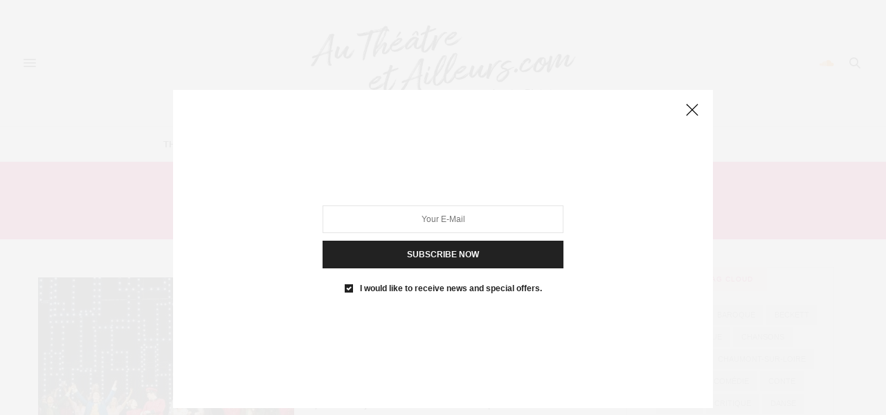

--- FILE ---
content_type: text/html; charset=UTF-8
request_url: https://autheatreetailleurs.com/tag/broadway/
body_size: 13958
content:
<!doctype html>
<html lang="fr-FR">
<head>
	<meta charset="UTF-8">
	<meta name="viewport" content="width=device-width, initial-scale=1, maximum-scale=1, viewport-fit=cover">
	<link rel="profile" href="http://gmpg.org/xfn/11">
	<meta http-equiv="x-dns-prefetch-control" content="on">
	<link rel="dns-prefetch" href="//fonts.googleapis.com" />
	<link rel="dns-prefetch" href="//fonts.gstatic.com" />
	<link rel="dns-prefetch" href="//0.gravatar.com/" />
	<link rel="dns-prefetch" href="//2.gravatar.com/" />
	<link rel="dns-prefetch" href="//1.gravatar.com/" /><meta name='robots' content='index, follow, max-image-preview:large, max-snippet:-1, max-video-preview:-1' />

	<!-- This site is optimized with the Yoast SEO plugin v26.8 - https://yoast.com/product/yoast-seo-wordpress/ -->
	<title>Broadway Archives - Au Théâtre et Ailleurs</title>
	<link rel="canonical" href="https://autheatreetailleurs.com/tag/broadway/" />
	<meta property="og:locale" content="fr_FR" />
	<meta property="og:type" content="article" />
	<meta property="og:title" content="Broadway Archives - Au Théâtre et Ailleurs" />
	<meta property="og:url" content="https://autheatreetailleurs.com/tag/broadway/" />
	<meta property="og:site_name" content="Au Théâtre et Ailleurs" />
	<meta name="twitter:card" content="summary_large_image" />
	<script type="application/ld+json" class="yoast-schema-graph">{"@context":"https://schema.org","@graph":[{"@type":"CollectionPage","@id":"https://autheatreetailleurs.com/tag/broadway/","url":"https://autheatreetailleurs.com/tag/broadway/","name":"Broadway Archives - Au Théâtre et Ailleurs","isPartOf":{"@id":"https://autheatreetailleurs.com/#website"},"primaryImageOfPage":{"@id":"https://autheatreetailleurs.com/tag/broadway/#primaryimage"},"image":{"@id":"https://autheatreetailleurs.com/tag/broadway/#primaryimage"},"thumbnailUrl":"https://autheatreetailleurs.com/wp-content/uploads/2019/03/QFSfNzYw-guys-.jpeg","breadcrumb":{"@id":"https://autheatreetailleurs.com/tag/broadway/#breadcrumb"},"inLanguage":"fr-FR"},{"@type":"ImageObject","inLanguage":"fr-FR","@id":"https://autheatreetailleurs.com/tag/broadway/#primaryimage","url":"https://autheatreetailleurs.com/wp-content/uploads/2019/03/QFSfNzYw-guys-.jpeg","contentUrl":"https://autheatreetailleurs.com/wp-content/uploads/2019/03/QFSfNzYw-guys-.jpeg","width":4073,"height":2723},{"@type":"BreadcrumbList","@id":"https://autheatreetailleurs.com/tag/broadway/#breadcrumb","itemListElement":[{"@type":"ListItem","position":1,"name":"Accueil","item":"https://autheatreetailleurs.com/"},{"@type":"ListItem","position":2,"name":"Broadway"}]},{"@type":"WebSite","@id":"https://autheatreetailleurs.com/#website","url":"https://autheatreetailleurs.com/","name":"Au Théâtre et Ailleurs","description":"Toutes l&#039;actualité sur le Théâtre et autres diverstissement","potentialAction":[{"@type":"SearchAction","target":{"@type":"EntryPoint","urlTemplate":"https://autheatreetailleurs.com/?s={search_term_string}"},"query-input":{"@type":"PropertyValueSpecification","valueRequired":true,"valueName":"search_term_string"}}],"inLanguage":"fr-FR"}]}</script>
	<!-- / Yoast SEO plugin. -->


<link rel='dns-prefetch' href='//cdn.plyr.io' />
<link rel='dns-prefetch' href='//fonts.googleapis.com' />
<link rel="alternate" type="application/rss+xml" title="Au Théâtre et Ailleurs &raquo; Flux" href="https://autheatreetailleurs.com/feed/" />
<link rel="alternate" type="application/rss+xml" title="Au Théâtre et Ailleurs &raquo; Flux des commentaires" href="https://autheatreetailleurs.com/comments/feed/" />
<link rel="preconnect" href="//fonts.gstatic.com/" crossorigin><link rel="alternate" type="application/rss+xml" title="Au Théâtre et Ailleurs &raquo; Flux de l’étiquette Broadway" href="https://autheatreetailleurs.com/tag/broadway/feed/" />
<style id='wp-img-auto-sizes-contain-inline-css' type='text/css'>
img:is([sizes=auto i],[sizes^="auto," i]){contain-intrinsic-size:3000px 1500px}
/*# sourceURL=wp-img-auto-sizes-contain-inline-css */
</style>
<style id='wp-emoji-styles-inline-css' type='text/css'>

	img.wp-smiley, img.emoji {
		display: inline !important;
		border: none !important;
		box-shadow: none !important;
		height: 1em !important;
		width: 1em !important;
		margin: 0 0.07em !important;
		vertical-align: -0.1em !important;
		background: none !important;
		padding: 0 !important;
	}
/*# sourceURL=wp-emoji-styles-inline-css */
</style>
<style id='wp-block-library-inline-css' type='text/css'>
:root{--wp-block-synced-color:#7a00df;--wp-block-synced-color--rgb:122,0,223;--wp-bound-block-color:var(--wp-block-synced-color);--wp-editor-canvas-background:#ddd;--wp-admin-theme-color:#007cba;--wp-admin-theme-color--rgb:0,124,186;--wp-admin-theme-color-darker-10:#006ba1;--wp-admin-theme-color-darker-10--rgb:0,107,160.5;--wp-admin-theme-color-darker-20:#005a87;--wp-admin-theme-color-darker-20--rgb:0,90,135;--wp-admin-border-width-focus:2px}@media (min-resolution:192dpi){:root{--wp-admin-border-width-focus:1.5px}}.wp-element-button{cursor:pointer}:root .has-very-light-gray-background-color{background-color:#eee}:root .has-very-dark-gray-background-color{background-color:#313131}:root .has-very-light-gray-color{color:#eee}:root .has-very-dark-gray-color{color:#313131}:root .has-vivid-green-cyan-to-vivid-cyan-blue-gradient-background{background:linear-gradient(135deg,#00d084,#0693e3)}:root .has-purple-crush-gradient-background{background:linear-gradient(135deg,#34e2e4,#4721fb 50%,#ab1dfe)}:root .has-hazy-dawn-gradient-background{background:linear-gradient(135deg,#faaca8,#dad0ec)}:root .has-subdued-olive-gradient-background{background:linear-gradient(135deg,#fafae1,#67a671)}:root .has-atomic-cream-gradient-background{background:linear-gradient(135deg,#fdd79a,#004a59)}:root .has-nightshade-gradient-background{background:linear-gradient(135deg,#330968,#31cdcf)}:root .has-midnight-gradient-background{background:linear-gradient(135deg,#020381,#2874fc)}:root{--wp--preset--font-size--normal:16px;--wp--preset--font-size--huge:42px}.has-regular-font-size{font-size:1em}.has-larger-font-size{font-size:2.625em}.has-normal-font-size{font-size:var(--wp--preset--font-size--normal)}.has-huge-font-size{font-size:var(--wp--preset--font-size--huge)}.has-text-align-center{text-align:center}.has-text-align-left{text-align:left}.has-text-align-right{text-align:right}.has-fit-text{white-space:nowrap!important}#end-resizable-editor-section{display:none}.aligncenter{clear:both}.items-justified-left{justify-content:flex-start}.items-justified-center{justify-content:center}.items-justified-right{justify-content:flex-end}.items-justified-space-between{justify-content:space-between}.screen-reader-text{border:0;clip-path:inset(50%);height:1px;margin:-1px;overflow:hidden;padding:0;position:absolute;width:1px;word-wrap:normal!important}.screen-reader-text:focus{background-color:#ddd;clip-path:none;color:#444;display:block;font-size:1em;height:auto;left:5px;line-height:normal;padding:15px 23px 14px;text-decoration:none;top:5px;width:auto;z-index:100000}html :where(.has-border-color){border-style:solid}html :where([style*=border-top-color]){border-top-style:solid}html :where([style*=border-right-color]){border-right-style:solid}html :where([style*=border-bottom-color]){border-bottom-style:solid}html :where([style*=border-left-color]){border-left-style:solid}html :where([style*=border-width]){border-style:solid}html :where([style*=border-top-width]){border-top-style:solid}html :where([style*=border-right-width]){border-right-style:solid}html :where([style*=border-bottom-width]){border-bottom-style:solid}html :where([style*=border-left-width]){border-left-style:solid}html :where(img[class*=wp-image-]){height:auto;max-width:100%}:where(figure){margin:0 0 1em}html :where(.is-position-sticky){--wp-admin--admin-bar--position-offset:var(--wp-admin--admin-bar--height,0px)}@media screen and (max-width:600px){html :where(.is-position-sticky){--wp-admin--admin-bar--position-offset:0px}}

/*# sourceURL=wp-block-library-inline-css */
</style><style id='global-styles-inline-css' type='text/css'>
:root{--wp--preset--aspect-ratio--square: 1;--wp--preset--aspect-ratio--4-3: 4/3;--wp--preset--aspect-ratio--3-4: 3/4;--wp--preset--aspect-ratio--3-2: 3/2;--wp--preset--aspect-ratio--2-3: 2/3;--wp--preset--aspect-ratio--16-9: 16/9;--wp--preset--aspect-ratio--9-16: 9/16;--wp--preset--color--black: #000000;--wp--preset--color--cyan-bluish-gray: #abb8c3;--wp--preset--color--white: #ffffff;--wp--preset--color--pale-pink: #f78da7;--wp--preset--color--vivid-red: #cf2e2e;--wp--preset--color--luminous-vivid-orange: #ff6900;--wp--preset--color--luminous-vivid-amber: #fcb900;--wp--preset--color--light-green-cyan: #7bdcb5;--wp--preset--color--vivid-green-cyan: #00d084;--wp--preset--color--pale-cyan-blue: #8ed1fc;--wp--preset--color--vivid-cyan-blue: #0693e3;--wp--preset--color--vivid-purple: #9b51e0;--wp--preset--color--thb-accent: #ec1166;--wp--preset--gradient--vivid-cyan-blue-to-vivid-purple: linear-gradient(135deg,rgb(6,147,227) 0%,rgb(155,81,224) 100%);--wp--preset--gradient--light-green-cyan-to-vivid-green-cyan: linear-gradient(135deg,rgb(122,220,180) 0%,rgb(0,208,130) 100%);--wp--preset--gradient--luminous-vivid-amber-to-luminous-vivid-orange: linear-gradient(135deg,rgb(252,185,0) 0%,rgb(255,105,0) 100%);--wp--preset--gradient--luminous-vivid-orange-to-vivid-red: linear-gradient(135deg,rgb(255,105,0) 0%,rgb(207,46,46) 100%);--wp--preset--gradient--very-light-gray-to-cyan-bluish-gray: linear-gradient(135deg,rgb(238,238,238) 0%,rgb(169,184,195) 100%);--wp--preset--gradient--cool-to-warm-spectrum: linear-gradient(135deg,rgb(74,234,220) 0%,rgb(151,120,209) 20%,rgb(207,42,186) 40%,rgb(238,44,130) 60%,rgb(251,105,98) 80%,rgb(254,248,76) 100%);--wp--preset--gradient--blush-light-purple: linear-gradient(135deg,rgb(255,206,236) 0%,rgb(152,150,240) 100%);--wp--preset--gradient--blush-bordeaux: linear-gradient(135deg,rgb(254,205,165) 0%,rgb(254,45,45) 50%,rgb(107,0,62) 100%);--wp--preset--gradient--luminous-dusk: linear-gradient(135deg,rgb(255,203,112) 0%,rgb(199,81,192) 50%,rgb(65,88,208) 100%);--wp--preset--gradient--pale-ocean: linear-gradient(135deg,rgb(255,245,203) 0%,rgb(182,227,212) 50%,rgb(51,167,181) 100%);--wp--preset--gradient--electric-grass: linear-gradient(135deg,rgb(202,248,128) 0%,rgb(113,206,126) 100%);--wp--preset--gradient--midnight: linear-gradient(135deg,rgb(2,3,129) 0%,rgb(40,116,252) 100%);--wp--preset--font-size--small: 13px;--wp--preset--font-size--medium: 20px;--wp--preset--font-size--large: 36px;--wp--preset--font-size--x-large: 42px;--wp--preset--spacing--20: 0.44rem;--wp--preset--spacing--30: 0.67rem;--wp--preset--spacing--40: 1rem;--wp--preset--spacing--50: 1.5rem;--wp--preset--spacing--60: 2.25rem;--wp--preset--spacing--70: 3.38rem;--wp--preset--spacing--80: 5.06rem;--wp--preset--shadow--natural: 6px 6px 9px rgba(0, 0, 0, 0.2);--wp--preset--shadow--deep: 12px 12px 50px rgba(0, 0, 0, 0.4);--wp--preset--shadow--sharp: 6px 6px 0px rgba(0, 0, 0, 0.2);--wp--preset--shadow--outlined: 6px 6px 0px -3px rgb(255, 255, 255), 6px 6px rgb(0, 0, 0);--wp--preset--shadow--crisp: 6px 6px 0px rgb(0, 0, 0);}:where(.is-layout-flex){gap: 0.5em;}:where(.is-layout-grid){gap: 0.5em;}body .is-layout-flex{display: flex;}.is-layout-flex{flex-wrap: wrap;align-items: center;}.is-layout-flex > :is(*, div){margin: 0;}body .is-layout-grid{display: grid;}.is-layout-grid > :is(*, div){margin: 0;}:where(.wp-block-columns.is-layout-flex){gap: 2em;}:where(.wp-block-columns.is-layout-grid){gap: 2em;}:where(.wp-block-post-template.is-layout-flex){gap: 1.25em;}:where(.wp-block-post-template.is-layout-grid){gap: 1.25em;}.has-black-color{color: var(--wp--preset--color--black) !important;}.has-cyan-bluish-gray-color{color: var(--wp--preset--color--cyan-bluish-gray) !important;}.has-white-color{color: var(--wp--preset--color--white) !important;}.has-pale-pink-color{color: var(--wp--preset--color--pale-pink) !important;}.has-vivid-red-color{color: var(--wp--preset--color--vivid-red) !important;}.has-luminous-vivid-orange-color{color: var(--wp--preset--color--luminous-vivid-orange) !important;}.has-luminous-vivid-amber-color{color: var(--wp--preset--color--luminous-vivid-amber) !important;}.has-light-green-cyan-color{color: var(--wp--preset--color--light-green-cyan) !important;}.has-vivid-green-cyan-color{color: var(--wp--preset--color--vivid-green-cyan) !important;}.has-pale-cyan-blue-color{color: var(--wp--preset--color--pale-cyan-blue) !important;}.has-vivid-cyan-blue-color{color: var(--wp--preset--color--vivid-cyan-blue) !important;}.has-vivid-purple-color{color: var(--wp--preset--color--vivid-purple) !important;}.has-black-background-color{background-color: var(--wp--preset--color--black) !important;}.has-cyan-bluish-gray-background-color{background-color: var(--wp--preset--color--cyan-bluish-gray) !important;}.has-white-background-color{background-color: var(--wp--preset--color--white) !important;}.has-pale-pink-background-color{background-color: var(--wp--preset--color--pale-pink) !important;}.has-vivid-red-background-color{background-color: var(--wp--preset--color--vivid-red) !important;}.has-luminous-vivid-orange-background-color{background-color: var(--wp--preset--color--luminous-vivid-orange) !important;}.has-luminous-vivid-amber-background-color{background-color: var(--wp--preset--color--luminous-vivid-amber) !important;}.has-light-green-cyan-background-color{background-color: var(--wp--preset--color--light-green-cyan) !important;}.has-vivid-green-cyan-background-color{background-color: var(--wp--preset--color--vivid-green-cyan) !important;}.has-pale-cyan-blue-background-color{background-color: var(--wp--preset--color--pale-cyan-blue) !important;}.has-vivid-cyan-blue-background-color{background-color: var(--wp--preset--color--vivid-cyan-blue) !important;}.has-vivid-purple-background-color{background-color: var(--wp--preset--color--vivid-purple) !important;}.has-black-border-color{border-color: var(--wp--preset--color--black) !important;}.has-cyan-bluish-gray-border-color{border-color: var(--wp--preset--color--cyan-bluish-gray) !important;}.has-white-border-color{border-color: var(--wp--preset--color--white) !important;}.has-pale-pink-border-color{border-color: var(--wp--preset--color--pale-pink) !important;}.has-vivid-red-border-color{border-color: var(--wp--preset--color--vivid-red) !important;}.has-luminous-vivid-orange-border-color{border-color: var(--wp--preset--color--luminous-vivid-orange) !important;}.has-luminous-vivid-amber-border-color{border-color: var(--wp--preset--color--luminous-vivid-amber) !important;}.has-light-green-cyan-border-color{border-color: var(--wp--preset--color--light-green-cyan) !important;}.has-vivid-green-cyan-border-color{border-color: var(--wp--preset--color--vivid-green-cyan) !important;}.has-pale-cyan-blue-border-color{border-color: var(--wp--preset--color--pale-cyan-blue) !important;}.has-vivid-cyan-blue-border-color{border-color: var(--wp--preset--color--vivid-cyan-blue) !important;}.has-vivid-purple-border-color{border-color: var(--wp--preset--color--vivid-purple) !important;}.has-vivid-cyan-blue-to-vivid-purple-gradient-background{background: var(--wp--preset--gradient--vivid-cyan-blue-to-vivid-purple) !important;}.has-light-green-cyan-to-vivid-green-cyan-gradient-background{background: var(--wp--preset--gradient--light-green-cyan-to-vivid-green-cyan) !important;}.has-luminous-vivid-amber-to-luminous-vivid-orange-gradient-background{background: var(--wp--preset--gradient--luminous-vivid-amber-to-luminous-vivid-orange) !important;}.has-luminous-vivid-orange-to-vivid-red-gradient-background{background: var(--wp--preset--gradient--luminous-vivid-orange-to-vivid-red) !important;}.has-very-light-gray-to-cyan-bluish-gray-gradient-background{background: var(--wp--preset--gradient--very-light-gray-to-cyan-bluish-gray) !important;}.has-cool-to-warm-spectrum-gradient-background{background: var(--wp--preset--gradient--cool-to-warm-spectrum) !important;}.has-blush-light-purple-gradient-background{background: var(--wp--preset--gradient--blush-light-purple) !important;}.has-blush-bordeaux-gradient-background{background: var(--wp--preset--gradient--blush-bordeaux) !important;}.has-luminous-dusk-gradient-background{background: var(--wp--preset--gradient--luminous-dusk) !important;}.has-pale-ocean-gradient-background{background: var(--wp--preset--gradient--pale-ocean) !important;}.has-electric-grass-gradient-background{background: var(--wp--preset--gradient--electric-grass) !important;}.has-midnight-gradient-background{background: var(--wp--preset--gradient--midnight) !important;}.has-small-font-size{font-size: var(--wp--preset--font-size--small) !important;}.has-medium-font-size{font-size: var(--wp--preset--font-size--medium) !important;}.has-large-font-size{font-size: var(--wp--preset--font-size--large) !important;}.has-x-large-font-size{font-size: var(--wp--preset--font-size--x-large) !important;}
/*# sourceURL=global-styles-inline-css */
</style>

<style id='classic-theme-styles-inline-css' type='text/css'>
/*! This file is auto-generated */
.wp-block-button__link{color:#fff;background-color:#32373c;border-radius:9999px;box-shadow:none;text-decoration:none;padding:calc(.667em + 2px) calc(1.333em + 2px);font-size:1.125em}.wp-block-file__button{background:#32373c;color:#fff;text-decoration:none}
/*# sourceURL=/wp-includes/css/classic-themes.min.css */
</style>
<link rel='stylesheet' id='thb-fa-css' href='https://autheatreetailleurs.com/wp-content/themes/thevoux-wp/assets/css/font-awesome.min.css?ver=4.7.0' media='all' />
<link rel='stylesheet' id='thb-app-css' href='https://autheatreetailleurs.com/wp-content/themes/thevoux-wp/assets/css/app.css?ver=6.9.2' media='all' />
<style id='thb-app-inline-css' type='text/css'>
body {font-family:Arial, 'BlinkMacSystemFont', -apple-system, 'Roboto', 'Lucida Sans';}@media only screen and (max-width:40.063em) {.header .logo .logoimg {max-height:70px;}.header .logo .logoimg[src$=".svg"] {max-height:100%;height:70px;}}@media only screen and (min-width:40.063em) {.header .logo .logoimg {max-height:150px;}.header .logo .logoimg[src$=".svg"] {max-height:100%;height:150px;}}.header.fixed .logo .logoimg {max-height:50px;}.header.fixed .logo .logoimg[src$=".svg"] {max-height:100%;height:50px;}#mobile-menu .logoimg {max-height:70px;}#mobile-menu .logoimg[src$=".svg"] {max-height:100%;height:70px;}h1, h2, h3, h4, h5, h6, .mont, .wpcf7-response-output, label, .select-wrapper select, .wp-caption .wp-caption-text, .smalltitle, .toggle .title, q, blockquote p, cite, table tr th, table tr td, #footer.style3 .menu, #footer.style2 .menu, #footer.style4 .menu, .product-title, .social_bar, .widget.widget_socialcounter ul.style2 li {font-family:Arial, 'BlinkMacSystemFont', -apple-system, 'Roboto', 'Lucida Sans';}input[type="submit"],.button,.btn,.thb-text-button {font-family:Arial, 'BlinkMacSystemFont', -apple-system, 'Roboto', 'Lucida Sans';}a,.header .nav_holder.dark .full-menu-container .full-menu > li > a:hover,.full-menu-container.light-menu-color .full-menu > li > a:hover,.full-menu-container .full-menu > li.active > a, .full-menu-container .full-menu > li.sfHover > a,.full-menu-container .full-menu > li > a:hover,.full-menu-container .full-menu > li.menu-item-has-children.menu-item-mega-parent .thb_mega_menu_holder .thb_mega_menu li.active a,.full-menu-container .full-menu > li.menu-item-has-children.menu-item-mega-parent .thb_mega_menu_holder .thb_mega_menu li.active a .fa,.post.featured-style4 .featured-title,.post-detail .article-tags a,.post .post-content .post-review .average,.post .post-content .post-review .thb-counter,#archive-title h1 span,.widget > strong.style1,.widget.widget_recent_entries ul li .url, .widget.widget_recent_comments ul li .url,.thb-mobile-menu li a.active,.thb-mobile-menu-secondary li a:hover,q, blockquote p,cite,.notification-box a:not(.button),.video_playlist .video_play.vertical.video-active,.video_playlist .video_play.vertical.video-active h6,.not-found p,.thb_tabs .tabs h6 a:hover,.thb_tabs .tabs dd.active h6 a,.cart_totals table tr.order-total td,.shop_table tbody tr td.order-status.approved,.shop_table tbody tr td.product-quantity .wishlist-in-stock,.shop_table tbody tr td.product-stock-status .wishlist-in-stock ,.payment_methods li .about_paypal,.place-order .terms label a,.woocommerce-MyAccount-navigation ul li:hover a, .woocommerce-MyAccount-navigation ul li.is-active a,.product .product-information .price > .amount,.product .product-information .price ins .amount,.product .product-information .wc-forward:hover,.product .product-information .product_meta > span a,.product .product-information .product_meta > span .sku,.woocommerce-tabs .wc-tabs li a:hover,.woocommerce-tabs .wc-tabs li.active a,.thb-selectionSharer a.email:hover,.widget ul.menu .current-menu-item>a,.btn.transparent-accent, .btn:focus.transparent-accent, .button.transparent-accent, input[type=submit].transparent-accent,.has-thb-accent-color,.wp-block-button .wp-block-button__link.has-thb-accent-color {color:#ec1166;}.plyr__control--overlaid,.plyr--video .plyr__control.plyr__tab-focus, .plyr--video .plyr__control:hover, .plyr--video .plyr__control[aria-expanded=true] {background:#ec1166;}.plyr--full-ui input[type=range] {color:#ec1166;}.header-submenu-style2 .full-menu-container .full-menu > li.menu-item-has-children.menu-item-mega-parent .thb_mega_menu_holder,.custom_check + .custom_label:hover:before,.thb-pricing-table .thb-pricing-column.highlight-true .pricing-container,.woocommerce-MyAccount-navigation ul li:hover a, .woocommerce-MyAccount-navigation ul li.is-active a,.thb_3dimg:hover .image_link,.btn.transparent-accent, .btn:focus.transparent-accent, .button.transparent-accent, input[type=submit].transparent-accent,.posts.style13-posts .pagination ul .page-numbers:not(.dots):hover, .posts.style13-posts .pagination ul .page-numbers.current, .posts.style13-posts .pagination .nav-links .page-numbers:not(.dots):hover, .posts.style13-posts .pagination .nav-links .page-numbers.current {border-color:#ec1166;}.header .social-holder .social_header:hover .social_icon,.thb_3dimg .title svg,.thb_3dimg .arrow svg {fill:#ec1166;}.header .social-holder .quick_cart .float_count,.header.fixed .progress,.post .post-gallery.has-gallery:after,.post.featured-style4:hover .featured-title,.post-detail .post-detail-gallery .gallery-link:hover,.thb-progress span,#archive-title,.widget .count-image .count,.slick-nav:hover,.btn:not(.white):hover,.btn:not(.white):focus:hover,.button:not(.white):hover,input[type=submit]:not(.white):hover,.btn.accent,.btn:focus.accent,.button.accent,input[type=submit].accent,.custom_check + .custom_label:after,[class^="tag-link"]:hover, .tag-cloud-link:hover.category_container.style3:before,.highlight.accent,.video_playlist .video_play.video-active,.thb_tabs .tabs h6 a:after,.btn.transparent-accent:hover, .btn:focus.transparent-accent:hover, .button.transparent-accent:hover, input[type=submit].transparent-accent:hover,.thb-hotspot-container .thb-hotspot.pin-accent,.posts.style13-posts .pagination ul .page-numbers:not(.dots):hover, .posts.style13-posts .pagination ul .page-numbers.current, .posts.style13-posts .pagination .nav-links .page-numbers:not(.dots):hover, .posts.style13-posts .pagination .nav-links .page-numbers.current,.has-thb-accent-background-color,.wp-block-button .wp-block-button__link.has-thb-accent-background-color {background-color:#ec1166;}.btn.accent:hover,.btn:focus.accent:hover,.button.accent:hover,input[type=submit].accent:hover {background-color:#d40f5c;}.header-submenu-style2 .full-menu-container .full-menu > li.menu-item-has-children .sub-menu:not(.thb_mega_menu),.woocommerce-MyAccount-navigation ul li:hover + li a, .woocommerce-MyAccount-navigation ul li.is-active + li a {border-top-color:#ec1166;}.woocommerce-tabs .wc-tabs li a:after {border-bottom-color:#ec1166;}.header-submenu-style2 .full-menu-container .full-menu>li.menu-item-has-children .sub-menu:not(.thb_mega_menu),.header-submenu-style2 .full-menu-container .full-menu>li.menu-item-has-children.menu-item-mega-parent .thb_mega_menu_holder {border-top-color:#ec1166;}.header-submenu-style3 .full-menu-container .full-menu>li.menu-item-has-children.menu-item-mega-parent .thb_mega_menu_holder .thb_mega_menu li.active a,.header-submenu-style3 .full-menu-container .full-menu > li.menu-item-has-children .sub-menu:not(.thb_mega_menu) li a:hover {background:rgba(236,17,102, 0.2);}.post.carousel-style12:hover {background:rgba(236,17,102, 0.1);}blockquote:before,blockquote:after {background:rgba(236,17,102, 0.2);}@media only screen and (max-width:40.063em) {.post.featured-style4 .featured-title,.post.category-widget-slider .featured-title {background:#ec1166;}}.widget > strong {color:#ec1166 !important;}.header.fixed .header_top .progress {background:#ec1166;}.full-menu-container .full-menu > li > a,#footer.style2 .menu,#footer.style3 .menu,#footer.style4 .menu,#footer.style5 .menu {}.subheader-menu>li>a {}.full-menu-container .full-menu > li > a,#footer.style2 .menu,#footer.style3 .menu,#footer.style4 .menu,#footer.style5 .menu {}.thb-mobile-menu>li>a,.thb-mobile-menu-secondary li a {}.thb-mobile-menu .sub-menu li a {}.post .post-title h1 {}.post-links,.thb-post-top,.post-meta,.post-author,.post-title-bullets li button span {}.post .thb-post-top .post-meta.style1 a.cat-non-classe { color:#0822e6; }.post .thb-post-top .post-meta.style2 a.cat-non-classe { background-color:#0822e6; }.post.post-carousel-style11 .post-meta.style2 a.cat-non-classe { background-color:#0822e6; }.post .post-content .category_title.catstyle-style1 h2 a:hover { color:#0822e6; }#footer.style1,#footer.style2,#footer.style3,#footer.style4 {padding-bottom:-2px;;}.post-detail-style2-row .post-detail .post-title-container,.sidebar .sidebar_inner {background-color:#ffffff}.btn.large { height:auto; }
/*# sourceURL=thb-app-inline-css */
</style>
<link rel='stylesheet' id='thb-style-css' href='https://autheatreetailleurs.com/wp-content/themes/thevoux-wp/style.css?ver=6.9.2' media='all' />
<link rel='stylesheet' id='thb-google-fonts-css' href='https://fonts.googleapis.com/css?family=Lora%3A400%2C500%2C600%2C700%2C400i%2C500i%2C600i%2C700i&#038;subset=latin&#038;display=swap&#038;ver=6.9.2' media='all' />
<script type="text/javascript" src="https://autheatreetailleurs.com/wp-includes/js/jquery/jquery.min.js?ver=3.7.1" id="jquery-core-js"></script>
<script type="text/javascript" src="https://autheatreetailleurs.com/wp-includes/js/jquery/jquery-migrate.min.js?ver=3.4.1" id="jquery-migrate-js"></script>
<script></script><link rel="https://api.w.org/" href="https://autheatreetailleurs.com/wp-json/" /><link rel="alternate" title="JSON" type="application/json" href="https://autheatreetailleurs.com/wp-json/wp/v2/tags/272" /><link rel="EditURI" type="application/rsd+xml" title="RSD" href="https://autheatreetailleurs.com/xmlrpc.php?rsd" />
<meta name="generator" content="WordPress 6.9" />
<meta name="generator" content="Powered by WPBakery Page Builder - drag and drop page builder for WordPress."/>
<noscript><style> .wpb_animate_when_almost_visible { opacity: 1; }</style></noscript></head>
<body class="archive tag tag-broadway tag-272 wp-theme-thevoux-wp article-dropcap-on thb-borders-off thb-rounded-forms-off social_black-off header_submenu_color-light mobile_menu_animation- header-submenu-style1 thb-pinit-on thb-single-product-ajax-on wpb-js-composer js-comp-ver-8.7.2 vc_responsive">
			<div id="wrapper" class="thb-page-transition-on">
		<!-- Start Content Container -->
		<div id="content-container">
			<!-- Start Content Click Capture -->
			<div class="click-capture"></div>
			<!-- End Content Click Capture -->
									
<!-- Start Header -->
<header class="header fixed ">
	<div class="header_top cf">
		<div class="row full-width-row align-middle">
			<div class="small-3 medium-2 columns toggle-holder">
					<a href="#" class="mobile-toggle  small"><div><span></span><span></span><span></span></div></a>
				</div>
			<div class="small-6 medium-8 columns logo text-center active">
								<a href="https://autheatreetailleurs.com/" class="logolink" title="Au Théâtre et Ailleurs">
					<img src="http://autheatreetailleurs.com/wp-content/uploads/2018/07/logoV4.png" class="logoimg" alt="Au Théâtre et Ailleurs"/>
				</a>
								</div>
			<div class="small-3 medium-2 columns text-right">
				<div class="social-holder style2">
					
	<aside class="social_header">
																					<a href="" class="soundcloud icon-1x" target="_blank"><i class="fa fa-soundcloud"></i></a>
										</aside>
							<aside class="quick_search">
		<svg xmlns="http://www.w3.org/2000/svg" version="1.1" class="search_icon" x="0" y="0" width="16.2" height="16.2" viewBox="0 0 16.2 16.2" enable-background="new 0 0 16.209 16.204" xml:space="preserve"><path d="M15.9 14.7l-4.3-4.3c0.9-1.1 1.4-2.5 1.4-4 0-3.5-2.9-6.4-6.4-6.4S0.1 3 0.1 6.5c0 3.5 2.9 6.4 6.4 6.4 1.4 0 2.8-0.5 3.9-1.3l4.4 4.3c0.2 0.2 0.4 0.2 0.6 0.2 0.2 0 0.4-0.1 0.6-0.2C16.2 15.6 16.2 15.1 15.9 14.7zM1.7 6.5c0-2.6 2.2-4.8 4.8-4.8s4.8 2.1 4.8 4.8c0 2.6-2.2 4.8-4.8 4.8S1.7 9.1 1.7 6.5z"/></svg>		<form role="search" method="get" class="searchform" action="https://autheatreetailleurs.com/">
	<label for="search-form-1" class="screen-reader-text">Search for:</label>
	<input type="text" id="search-form-1" class="search-field" value="" name="s" />
</form>
	</aside>
										</div>
			</div>
		</div>
			</div>
			<div class="nav_holder show-for-large">
			<nav class="full-menu-container text-center">
									<ul id="menu-top-menu" class="full-menu nav submenu-style-style1"><li id="menu-item-657" class="menu-item menu-item-type-taxonomy menu-item-object-category menu-item-657"><a href="https://autheatreetailleurs.com/category/theatre/">Théâtre</a></li>
<li id="menu-item-1502" class="menu-item menu-item-type-taxonomy menu-item-object-category menu-item-1502"><a href="https://autheatreetailleurs.com/category/cirque/">Cirque</a></li>
<li id="menu-item-658" class="menu-item menu-item-type-taxonomy menu-item-object-category menu-item-658"><a href="https://autheatreetailleurs.com/category/expositions/">Expositions</a></li>
<li id="menu-item-660" class="menu-item menu-item-type-taxonomy menu-item-object-category menu-item-660"><a href="https://autheatreetailleurs.com/category/festivals/">Festivals</a></li>
<li id="menu-item-791" class="menu-item menu-item-type-taxonomy menu-item-object-category menu-item-791"><a href="https://autheatreetailleurs.com/category/musique/">Musique</a></li>
<li id="menu-item-792" class="menu-item menu-item-type-taxonomy menu-item-object-category menu-item-792"><a href="https://autheatreetailleurs.com/category/evenements/">Evénements</a></li>
<li id="menu-item-2706" class="menu-item menu-item-type-taxonomy menu-item-object-category menu-item-2706"><a href="https://autheatreetailleurs.com/category/marionnettes/">Marionnettes</a></li>
<li id="menu-item-2043" class="menu-item menu-item-type-taxonomy menu-item-object-category menu-item-2043"><a href="https://autheatreetailleurs.com/category/agenda/">Agenda</a></li>
</ul>							</nav>
		</div>
	</header>
<!-- End Header -->
			<!-- Start Header -->
<div class="header_holder  ">
<header class="header style1 ">

	<div class="header_top cf">
				<div class="row full-width-row align-middle">
			<div class="small-3 large-4 columns toggle-holder">
					<a href="#" class="mobile-toggle  small"><div><span></span><span></span><span></span></div></a>
								</div>
			<div class="small-6 large-4 columns logo text-center">
				<a href="https://autheatreetailleurs.com/" class="logolink" title="Au Théâtre et Ailleurs">
					<img src="http://autheatreetailleurs.com/wp-content/uploads/2018/07/logoV4.png" class="logoimg" alt="Au Théâtre et Ailleurs"/>
				</a>
			</div>
			<div class="small-3 large-4 columns social-holder style2">
				
	<aside class="social_header">
																					<a href="" class="soundcloud icon-1x" target="_blank"><i class="fa fa-soundcloud"></i></a>
										</aside>
		<aside class="quick_search">
		<svg xmlns="http://www.w3.org/2000/svg" version="1.1" class="search_icon" x="0" y="0" width="16.2" height="16.2" viewBox="0 0 16.2 16.2" enable-background="new 0 0 16.209 16.204" xml:space="preserve"><path d="M15.9 14.7l-4.3-4.3c0.9-1.1 1.4-2.5 1.4-4 0-3.5-2.9-6.4-6.4-6.4S0.1 3 0.1 6.5c0 3.5 2.9 6.4 6.4 6.4 1.4 0 2.8-0.5 3.9-1.3l4.4 4.3c0.2 0.2 0.4 0.2 0.6 0.2 0.2 0 0.4-0.1 0.6-0.2C16.2 15.6 16.2 15.1 15.9 14.7zM1.7 6.5c0-2.6 2.2-4.8 4.8-4.8s4.8 2.1 4.8 4.8c0 2.6-2.2 4.8-4.8 4.8S1.7 9.1 1.7 6.5z"/></svg>		<form role="search" method="get" class="searchform" action="https://autheatreetailleurs.com/">
	<label for="search-form-2" class="screen-reader-text">Search for:</label>
	<input type="text" id="search-form-2" class="search-field" value="" name="s" />
</form>
	</aside>
				</div>
		</div>
	</div>
			<div class="nav_holder light">
			<nav class="full-menu-container">
				<ul id="menu-top-menu-1" class="full-menu nav submenu-style-style1"><li class="menu-item menu-item-type-taxonomy menu-item-object-category menu-item-657"><a href="https://autheatreetailleurs.com/category/theatre/">Théâtre</a></li>
<li class="menu-item menu-item-type-taxonomy menu-item-object-category menu-item-1502"><a href="https://autheatreetailleurs.com/category/cirque/">Cirque</a></li>
<li class="menu-item menu-item-type-taxonomy menu-item-object-category menu-item-658"><a href="https://autheatreetailleurs.com/category/expositions/">Expositions</a></li>
<li class="menu-item menu-item-type-taxonomy menu-item-object-category menu-item-660"><a href="https://autheatreetailleurs.com/category/festivals/">Festivals</a></li>
<li class="menu-item menu-item-type-taxonomy menu-item-object-category menu-item-791"><a href="https://autheatreetailleurs.com/category/musique/">Musique</a></li>
<li class="menu-item menu-item-type-taxonomy menu-item-object-category menu-item-792"><a href="https://autheatreetailleurs.com/category/evenements/">Evénements</a></li>
<li class="menu-item menu-item-type-taxonomy menu-item-object-category menu-item-2706"><a href="https://autheatreetailleurs.com/category/marionnettes/">Marionnettes</a></li>
<li class="menu-item menu-item-type-taxonomy menu-item-object-category menu-item-2043"><a href="https://autheatreetailleurs.com/category/agenda/">Agenda</a></li>
</ul>				</nav>
		</div>
	</header>
</div>
<!-- End Header -->
			<div role="main" class="cf">
<!-- Start Archive title -->
<div id="archive-title">
	<div class="row">
		<div class="small-12 medium-10 large-8 medium-centered columns">
			<h1>
				Étiquette : <span>Broadway</span>			</h1>
					</div>
	</div>
</div>
<!-- End Archive title -->
<div class="row archive-page-container">
	<div class="small-12 medium-8 columns">
								<article itemscope itemtype="http://schema.org/Article" class="post style1  post-1304 post type-post status-publish format-standard has-post-thumbnail hentry category-danse category-musique category-theatre tag-broadway">
	<div class="row align-middle">
		<div class="small-12 medium-5 large-6 columns">
						<figure class="post-gallery">
								<a href="https://autheatreetailleurs.com/guys-and-dolls/" title="Guys and dolls"><img width="740" height="560" src="https://autheatreetailleurs.com/wp-content/uploads/2019/03/QFSfNzYw-guys--20x15.jpeg" class="attachment-thevoux-style1-2x size-thevoux-style1-2x thb-lazyload lazyload wp-post-image" alt="" decoding="async" fetchpriority="high" sizes="(max-width: 740px) 100vw, 740px" data-src="https://autheatreetailleurs.com/wp-content/uploads/2019/03/QFSfNzYw-guys--740x560.jpeg" data-sizes="auto" data-srcset="https://autheatreetailleurs.com/wp-content/uploads/2019/03/QFSfNzYw-guys--740x560.jpeg 740w, https://autheatreetailleurs.com/wp-content/uploads/2019/03/QFSfNzYw-guys--370x280.jpeg 370w, https://autheatreetailleurs.com/wp-content/uploads/2019/03/QFSfNzYw-guys--1110x840.jpeg 1110w, https://autheatreetailleurs.com/wp-content/uploads/2019/03/QFSfNzYw-guys--20x15.jpeg 20w" /></a>
			</figure>
					</div>
		<div class="small-12 medium-7 large-6 columns">
			<div class="thb-post-style1-content">
					<div class="thb-post-top">
				<aside class="post-meta style1">
			<a href="https://autheatreetailleurs.com/category/danse/" class="cat-danse" aria-label="Danse">Danse</a><i>,</i>&nbsp;<a href="https://autheatreetailleurs.com/category/musique/" class="cat-musique" aria-label="Musique">Musique</a><i>,</i>&nbsp;<a href="https://autheatreetailleurs.com/category/theatre/" class="cat-theatre" aria-label="Théâtre">Théâtre</a>		</aside>
							<aside class="post-date">
				23 mars 2019			</aside>
			</div>
					<div class="post-title"><h3 itemprop="headline"><a href="https://autheatreetailleurs.com/guys-and-dolls/" title="Guys and dolls">Guys and dolls</a></h3></div>								<div class="post-content small">
					<p>Après la réouverture avec Peau d’âne, Jean-Luc Choplin, directeur du Théâtre Marigny, a tenu à mettre cette œuvre emblématique du genre au programme. Les personnages de Damon Runyon sont d’une époque révolue : dans une Amérique où règne encore la prohibition, un groupe de parieurs et joueurs à la recherche de tripots clandestins pour échapper au policier, rencontre un groupe de missionnaires dévouées au salut des âmes.</p>
					<footer class="post-links">
	<a href="https://autheatreetailleurs.com/guys-and-dolls/#respond" title="Guys and dolls" class="post-link comment-link"><svg version="1.1" xmlns="http://www.w3.org/2000/svg" xmlns:xlink="http://www.w3.org/1999/xlink" x="0px" y="0px" width="13px" height="13.091px" viewBox="0 0 13 13.091" enable-background="new 0 0 13 13.091" xml:space="preserve">
<path d="M13,0.919v9.188c0,0.504-0.413,0.918-0.92,0.918H6.408l-2.136,1.838C3.999,13.094,3.62,13.166,3.284,13
	c-0.321-0.137-0.528-0.461-0.528-0.826v-1.148H0.919C0.413,11.025,0,10.611,0,10.107V0.919C0,0.414,0.413,0,0.919,0H12.08
	C12.587,0,13,0.414,13,0.919z M12.08,0.919H0.919v9.188h2.756v2.066l2.389-2.066h6.017V0.919z"/>
</svg></a> 
	<aside class="share-article-loop share-link post-link">
					<svg version="1.1" xmlns="http://www.w3.org/2000/svg" xmlns:xlink="http://www.w3.org/1999/xlink" x="0px" y="0px" width="14px" height="15px" viewBox="0 0 14 15" enable-background="new 0 0 14 15" xml:space="preserve"><path d="M12,4h-2v1h2v9H1V5h2V4H1C0.326,4,0,4.298,0,5v8.729C0,14.43,0.546,15,1.219,15h10.562C12.454,15,13,14.432,13,13.729V5
			C13,4.299,12.674,4,12,4z M4.88,2.848l1.162-1.214v6.78c0,0.265,0.205,0.479,0.458,0.479s0.458-0.215,0.458-0.479v-6.78
			L8.12,2.848c0.179,0.188,0.47,0.188,0.648,0c0.179-0.187,0.179-0.49,0-0.676L6.824,0.14c-0.18-0.187-0.47-0.187-0.648,0
			L4.231,2.172c-0.179,0.186-0.179,0.489,0,0.676C4.41,3.035,4.7,3.035,4.88,2.848z"/></svg>					<a href="https://twitter.com/intent/tweet?text=Guys%20and%20dolls&#038;via=AnnieChenieux&#038;url=https://autheatreetailleurs.com/guys-and-dolls/" rel="noreferrer" class="boxed-icon fill social twitter">
				<i class="fa fa-twitter"></i>
			</a>
					</aside>
		<span>0 Shares</span>
	</footer>
				</div>
			</div>
		</div>
	</div>
		<aside class="post-bottom-meta hide">
		<meta itemprop="mainEntityOfPage" content="https://autheatreetailleurs.com/guys-and-dolls/">
		<span class="vcard author" itemprop="author" content="Annie Chénieux">
			<span class="fn">Annie Chénieux</span>
		</span>
		<time class="time publised entry-date" datetime="2019-03-23T11:06:43+01:00" itemprop="datePublished" content="2019-03-23T11:06:43+01:00">23 mars 2019</time>
		<meta itemprop="dateModified" class="updated" content="2019-03-23T14:11:42+01:00">
		<span itemprop="publisher" itemscope itemtype="https://schema.org/Organization">
			<meta itemprop="name" content="Au Théâtre et Ailleurs">
			<span itemprop="logo" itemscope itemtype="https://schema.org/ImageObject">
				<meta itemprop="url" content="https://autheatreetailleurs.com/wp-content/themes/thevoux-wp/assets/img/logo.png">
			</span>
		</span>
					<span itemprop="image" itemscope itemtype="http://schema.org/ImageObject">
				<meta itemprop="url" content="https://autheatreetailleurs.com/wp-content/uploads/2019/03/QFSfNzYw-guys-.jpeg">
				<meta itemprop="width" content="4073" />
				<meta itemprop="height" content="2723" />
			</span>
			</aside>
	</article>
								</div>
	<aside class="sidebar small-12 medium-4 columns" role="complementary">
	<div class="sidebar_inner fixed-me">
		<div id="tag_cloud-1" class="widget style1 widget_tag_cloud"><strong><span>Tag Cloud</span></strong><div class="tagcloud"><ul class='wp-tag-cloud' role='list'>
	<li><a href="https://autheatreetailleurs.com/tag/art-floral/" class="tag-cloud-link tag-link-715 tag-link-position-1" style="font-size: 11px;">art floral</a></li>
	<li><a href="https://autheatreetailleurs.com/tag/baroque/" class="tag-cloud-link tag-link-102 tag-link-position-2" style="font-size: 11px;">baroque</a></li>
	<li><a href="https://autheatreetailleurs.com/tag/beckett/" class="tag-cloud-link tag-link-244 tag-link-position-3" style="font-size: 11px;">Beckett</a></li>
	<li><a href="https://autheatreetailleurs.com/tag/burlesque/" class="tag-cloud-link tag-link-286 tag-link-position-4" style="font-size: 11px;">burlesque</a></li>
	<li><a href="https://autheatreetailleurs.com/tag/chansons/" class="tag-cloud-link tag-link-202 tag-link-position-5" style="font-size: 11px;">chansons</a></li>
	<li><a href="https://autheatreetailleurs.com/tag/chaumont/" class="tag-cloud-link tag-link-451 tag-link-position-6" style="font-size: 11px;">Chaumont</a></li>
	<li><a href="https://autheatreetailleurs.com/tag/chaumont-sur-loire/" class="tag-cloud-link tag-link-537 tag-link-position-7" style="font-size: 11px;">Chaumont-sur-Loire</a></li>
	<li><a href="https://autheatreetailleurs.com/tag/cirque/" class="tag-cloud-link tag-link-240 tag-link-position-8" style="font-size: 11px;">cirque</a></li>
	<li><a href="https://autheatreetailleurs.com/tag/comedie/" class="tag-cloud-link tag-link-77 tag-link-position-9" style="font-size: 11px;">comédie</a></li>
	<li><a href="https://autheatreetailleurs.com/tag/conte/" class="tag-cloud-link tag-link-142 tag-link-position-10" style="font-size: 11px;">conte</a></li>
	<li><a href="https://autheatreetailleurs.com/tag/couple/" class="tag-cloud-link tag-link-159 tag-link-position-11" style="font-size: 11px;">couple</a></li>
	<li><a href="https://autheatreetailleurs.com/tag/critique/" class="tag-cloud-link tag-link-455 tag-link-position-12" style="font-size: 11px;">critique</a></li>
	<li><a href="https://autheatreetailleurs.com/tag/danse/" class="tag-cloud-link tag-link-89 tag-link-position-13" style="font-size: 11px;">danse</a></li>
	<li><a href="https://autheatreetailleurs.com/tag/demarcy-mota/" class="tag-cloud-link tag-link-523 tag-link-position-14" style="font-size: 11px;">Demarcy-Mota</a></li>
	<li><a href="https://autheatreetailleurs.com/tag/enfants/" class="tag-cloud-link tag-link-209 tag-link-position-15" style="font-size: 11px;">enfants</a></li>
	<li><a href="https://autheatreetailleurs.com/tag/enquete/" class="tag-cloud-link tag-link-100 tag-link-position-16" style="font-size: 11px;">enquête</a></li>
	<li><a href="https://autheatreetailleurs.com/tag/exil/" class="tag-cloud-link tag-link-121 tag-link-position-17" style="font-size: 11px;">exil</a></li>
	<li><a href="https://autheatreetailleurs.com/tag/expositions/" class="tag-cloud-link tag-link-70 tag-link-position-18" style="font-size: 11px;">Expositions</a></li>
	<li><a href="https://autheatreetailleurs.com/tag/festival/" class="tag-cloud-link tag-link-72 tag-link-position-19" style="font-size: 11px;">Festival</a></li>
	<li><a href="https://autheatreetailleurs.com/tag/folie/" class="tag-cloud-link tag-link-110 tag-link-position-20" style="font-size: 11px;">folie</a></li>
	<li><a href="https://autheatreetailleurs.com/tag/goldoni/" class="tag-cloud-link tag-link-171 tag-link-position-21" style="font-size: 11px;">Goldoni</a></li>
	<li><a href="https://autheatreetailleurs.com/tag/guerre/" class="tag-cloud-link tag-link-127 tag-link-position-22" style="font-size: 11px;">guerre</a></li>
	<li><a href="https://autheatreetailleurs.com/tag/jardins/" class="tag-cloud-link tag-link-450 tag-link-position-23" style="font-size: 11px;">jardins</a></li>
	<li><a href="https://autheatreetailleurs.com/tag/louvre/" class="tag-cloud-link tag-link-504 tag-link-position-24" style="font-size: 11px;">Louvre</a></li>
	<li><a href="https://autheatreetailleurs.com/tag/lucernaire/" class="tag-cloud-link tag-link-338 tag-link-position-25" style="font-size: 11px;">Lucernaire</a></li>
	<li><a href="https://autheatreetailleurs.com/tag/marionnettes/" class="tag-cloud-link tag-link-177 tag-link-position-26" style="font-size: 11px;">marionnettes</a></li>
	<li><a href="https://autheatreetailleurs.com/tag/moliere/" class="tag-cloud-link tag-link-595 tag-link-position-27" style="font-size: 11px;">Molière</a></li>
	<li><a href="https://autheatreetailleurs.com/tag/molieres/" class="tag-cloud-link tag-link-75 tag-link-position-28" style="font-size: 11px;">molières</a></li>
	<li><a href="https://autheatreetailleurs.com/tag/musique/" class="tag-cloud-link tag-link-88 tag-link-position-29" style="font-size: 11px;">musique</a></li>
	<li><a href="https://autheatreetailleurs.com/tag/memoire/" class="tag-cloud-link tag-link-166 tag-link-position-30" style="font-size: 11px;">mémoire</a></li>
	<li><a href="https://autheatreetailleurs.com/tag/objets/" class="tag-cloud-link tag-link-87 tag-link-position-31" style="font-size: 11px;">objets</a></li>
	<li><a href="https://autheatreetailleurs.com/tag/odyssee/" class="tag-cloud-link tag-link-119 tag-link-position-32" style="font-size: 11px;">odyssée</a></li>
	<li><a href="https://autheatreetailleurs.com/tag/odeon/" class="tag-cloud-link tag-link-697 tag-link-position-33" style="font-size: 11px;">Odéon</a></li>
	<li><a href="https://autheatreetailleurs.com/tag/operette/" class="tag-cloud-link tag-link-220 tag-link-position-34" style="font-size: 11px;">opérette</a></li>
	<li><a href="https://autheatreetailleurs.com/tag/photos/" class="tag-cloud-link tag-link-164 tag-link-position-35" style="font-size: 11px;">photos</a></li>
	<li><a href="https://autheatreetailleurs.com/tag/politique/" class="tag-cloud-link tag-link-112 tag-link-position-36" style="font-size: 11px;">politique</a></li>
	<li><a href="https://autheatreetailleurs.com/tag/poesie/" class="tag-cloud-link tag-link-140 tag-link-position-37" style="font-size: 11px;">poésie</a></li>
	<li><a href="https://autheatreetailleurs.com/tag/proces/" class="tag-cloud-link tag-link-161 tag-link-position-38" style="font-size: 11px;">procès</a></li>
	<li><a href="https://autheatreetailleurs.com/tag/reprise/" class="tag-cloud-link tag-link-143 tag-link-position-39" style="font-size: 11px;">reprise</a></li>
	<li><a href="https://autheatreetailleurs.com/tag/russe/" class="tag-cloud-link tag-link-265 tag-link-position-40" style="font-size: 11px;">russe</a></li>
	<li><a href="https://autheatreetailleurs.com/tag/tchekhov/" class="tag-cloud-link tag-link-294 tag-link-position-41" style="font-size: 11px;">Tchekhov</a></li>
	<li><a href="https://autheatreetailleurs.com/tag/theatre-14/" class="tag-cloud-link tag-link-453 tag-link-position-42" style="font-size: 11px;">Théâtre 14</a></li>
	<li><a href="https://autheatreetailleurs.com/tag/theatre-de-la-ville/" class="tag-cloud-link tag-link-498 tag-link-position-43" style="font-size: 11px;">Théâtre de la Ville</a></li>
	<li><a href="https://autheatreetailleurs.com/tag/tragedie/" class="tag-cloud-link tag-link-101 tag-link-position-44" style="font-size: 11px;">tragédie</a></li>
	<li><a href="https://autheatreetailleurs.com/tag/vers/" class="tag-cloud-link tag-link-148 tag-link-position-45" style="font-size: 11px;">vers</a></li>
</ul>
</div>
</div>	</div>
</aside>
</div>
		</div><!-- End role["main"] -->
			<!-- Start Footer -->
<!-- Please call pinit.js only once per page -->
<footer id="footer" class="light style2">
	<div class="row">
		<div class="small-12 columns text-center">
			<a href="https://autheatreetailleurs.com/" class="logolink" title="Au Théâtre et Ailleurs"><img src="http://autheatreetailleurs.com/wp-content/uploads/2018/07/logoV4.png" class="logo" alt="Au Théâtre et Ailleurs"/></a>
							<ul id="menu-top-menu-2" class="menu"><li class="menu-item menu-item-type-taxonomy menu-item-object-category menu-item-657"><a href="https://autheatreetailleurs.com/category/theatre/">Théâtre</a></li>
<li class="menu-item menu-item-type-taxonomy menu-item-object-category menu-item-1502"><a href="https://autheatreetailleurs.com/category/cirque/">Cirque</a></li>
<li class="menu-item menu-item-type-taxonomy menu-item-object-category menu-item-658"><a href="https://autheatreetailleurs.com/category/expositions/">Expositions</a></li>
<li class="menu-item menu-item-type-taxonomy menu-item-object-category menu-item-660"><a href="https://autheatreetailleurs.com/category/festivals/">Festivals</a></li>
<li class="menu-item menu-item-type-taxonomy menu-item-object-category menu-item-791"><a href="https://autheatreetailleurs.com/category/musique/">Musique</a></li>
<li class="menu-item menu-item-type-taxonomy menu-item-object-category menu-item-792"><a href="https://autheatreetailleurs.com/category/evenements/">Evénements</a></li>
<li class="menu-item menu-item-type-taxonomy menu-item-object-category menu-item-2706"><a href="https://autheatreetailleurs.com/category/marionnettes/">Marionnettes</a></li>
<li class="menu-item menu-item-type-taxonomy menu-item-object-category menu-item-2043"><a href="https://autheatreetailleurs.com/category/agenda/">Agenda</a></li>
</ul>								</div>
	</div>
</footer>
<!-- End Footer -->
		</div> <!-- End #content-container -->
	<!-- Start Mobile Menu -->
<nav id="mobile-menu" class="light">
	<div class="custom_scroll" id="menu-scroll">
		<a href="#" class="close"><svg xmlns="http://www.w3.org/2000/svg" viewBox="0 0 64 64" enable-background="new 0 0 64 64"><g fill="none" stroke="#000" stroke-width="2" stroke-miterlimit="10"><path d="m18.947 17.15l26.1 25.903"/><path d="m19.05 43.15l25.902-26.1"/></g></svg></a>
		<a href="https://autheatreetailleurs.com/" class="logolink" title="Au Théâtre et Ailleurs">
			<img src="http://autheatreetailleurs.com/wp-content/uploads/2018/07/logoV4.png" class="logoimg" alt="Au Théâtre et Ailleurs"/>
		</a>
					<ul id="menu-mobile-menu" class="thb-mobile-menu"><li id="menu-item-662" class=" menu-item menu-item-type-taxonomy menu-item-object-category menu-item-662"><a href="https://autheatreetailleurs.com/category/theatre/">Théâtre</a></li>
<li id="menu-item-1503" class=" menu-item menu-item-type-taxonomy menu-item-object-category menu-item-1503"><a href="https://autheatreetailleurs.com/category/cirque/">Cirque</a></li>
<li id="menu-item-661" class=" menu-item menu-item-type-taxonomy menu-item-object-category menu-item-661"><a href="https://autheatreetailleurs.com/category/expositions/">Expositions</a></li>
<li id="menu-item-663" class=" menu-item menu-item-type-taxonomy menu-item-object-category menu-item-663"><a href="https://autheatreetailleurs.com/category/festivals/">Festivals</a></li>
<li id="menu-item-789" class=" menu-item menu-item-type-taxonomy menu-item-object-category menu-item-789"><a href="https://autheatreetailleurs.com/category/musique/">Musique</a></li>
<li id="menu-item-790" class=" menu-item menu-item-type-taxonomy menu-item-object-category menu-item-790"><a href="https://autheatreetailleurs.com/category/evenements/">Evénements</a></li>
<li id="menu-item-2042" class=" menu-item menu-item-type-taxonomy menu-item-object-category menu-item-2042"><a href="https://autheatreetailleurs.com/category/agenda/">Agenda</a></li>
</ul>						<div class="menu-footer">
					</div>
	</div>
</nav>
<!-- End Mobile Menu -->
</div> <!-- End #wrapper -->
		<a href="#" title="Scroll To Top" id="scroll_totop">
			<svg version="1.1" xmlns="http://www.w3.org/2000/svg" xmlns:xlink="http://www.w3.org/1999/xlink" x="0px" y="0px"
	 width="15.983px" height="11.837px" viewBox="0 0 15.983 11.837" enable-background="new 0 0 15.983 11.837" xml:space="preserve"><path class="thb-arrow-head" d="M1.486,5.924l4.845-4.865c0.24-0.243,0.24-0.634,0-0.876c-0.242-0.243-0.634-0.243-0.874,0L0.18,5.481
		c-0.24,0.242-0.24,0.634,0,0.876l5.278,5.299c0.24,0.241,0.632,0.241,0.874,0c0.24-0.241,0.24-0.634,0-0.876L1.486,5.924z"/><path class="thb-arrow-line" d="M15.982,5.92c0,0.328-0.264,0.593-0.592,0.593H0.592C0.264,6.513,0,6.248,0,5.92c0-0.327,0.264-0.591,0.592-0.591h14.799
		C15.719,5.329,15.982,5.593,15.982,5.92z"/></svg>		</a>
			<div id="thbSelectionSharerPopover" class="thb-selectionSharer" data-appid="114057092260396" data-user="AnnieChenieux">
		<div id="thb-selectionSharerPopover-inner">
			<ul>
								<li><a class="action twitter" href="#" title="Share this selection on Twitter" target="_blank"><i class="fa fa-twitter"></i></a></li>
															</ul>
		</div>
	</div>
		<script type="speculationrules">
{"prefetch":[{"source":"document","where":{"and":[{"href_matches":"/*"},{"not":{"href_matches":["/wp-*.php","/wp-admin/*","/wp-content/uploads/*","/wp-content/*","/wp-content/plugins/*","/wp-content/themes/thevoux-wp/*","/*\\?(.+)"]}},{"not":{"selector_matches":"a[rel~=\"nofollow\"]"}},{"not":{"selector_matches":".no-prefetch, .no-prefetch a"}}]},"eagerness":"conservative"}]}
</script>
		<aside id="newsletter-popup" class="mfp-hide theme-popup newsletter-popup">
						<div class="newsletter-content">
				<div class="newsletter-form-container">
																				<form class="newsletter-form" action="#" method="post" data-security="d3a74e64c6">
						<input placeholder="Your E-Mail" type="text" name="widget_subscribe" class="widget_subscribe">
						<button type="submit" name="submit" class="btn small">SUBSCRIBE NOW</button>
											</form>
							<div class="thb-custom-checkbox">
			<input type="checkbox" id="thb-newsletter-privacy-741" name="thb-newsletter-privacy" class="thb-newsletter-privacy" checked>
			<label for="thb-newsletter-privacy-741">I would like to receive news and special offers.</label>
		</div>
						</div>
			</div>
		</aside>
		<aside class="thb-cookie-bar">
	<div class="thb-cookie-text">
	<p>Our site uses cookies. Learn more about our use of cookies: <a href="#">Cookie Policy</a></p>	</div>
	<a class="button transparent-white mini">ACCEPT</a>
</aside>
	<script type="text/javascript" src="https://cdn.plyr.io/3.6.3/plyr.polyfilled.js?ver=3.6.3" id="plyr-js"></script>
<script type="text/javascript" src="https://autheatreetailleurs.com/wp-includes/js/underscore.min.js?ver=1.13.7" id="underscore-js"></script>
<script type="text/javascript" src="https://autheatreetailleurs.com/wp-content/themes/thevoux-wp/assets/js/vendor.min.js?ver=6.9.2" id="thb-vendor-js"></script>
<script type="text/javascript" id="thb-app-js-extra">
/* <![CDATA[ */
var themeajax = {"themeurl":"https://autheatreetailleurs.com/wp-content/themes/thevoux-wp","url":"https://autheatreetailleurs.com/wp-admin/admin-ajax.php","l10n":{"loading":"Loading ...","nomore":"No More Posts","close":"Close","prev":"Prev","next":"Next","adding_to_cart":"Adding to Cart","pinit":"PIN IT"},"svg":{"prev_arrow":"\u003Csvg version=\"1.1\" xmlns=\"http://www.w3.org/2000/svg\" xmlns:xlink=\"http://www.w3.org/1999/xlink\" x=\"0px\" y=\"0px\"\r\n\t width=\"15.983px\" height=\"11.837px\" viewBox=\"0 0 15.983 11.837\" enable-background=\"new 0 0 15.983 11.837\" xml:space=\"preserve\"\u003E\u003Cpath class=\"thb-arrow-head\" d=\"M1.486,5.924l4.845-4.865c0.24-0.243,0.24-0.634,0-0.876c-0.242-0.243-0.634-0.243-0.874,0L0.18,5.481\r\n\t\tc-0.24,0.242-0.24,0.634,0,0.876l5.278,5.299c0.24,0.241,0.632,0.241,0.874,0c0.24-0.241,0.24-0.634,0-0.876L1.486,5.924z\"/\u003E\u003Cpath class=\"thb-arrow-line\" d=\"M15.982,5.92c0,0.328-0.264,0.593-0.592,0.593H0.592C0.264,6.513,0,6.248,0,5.92c0-0.327,0.264-0.591,0.592-0.591h14.799\r\n\t\tC15.719,5.329,15.982,5.593,15.982,5.92z\"/\u003E\u003C/svg\u003E","next_arrow":"\u003Csvg version=\"1.1\" xmlns=\"http://www.w3.org/2000/svg\" xmlns:xlink=\"http://www.w3.org/1999/xlink\" x=\"0px\" y=\"0px\" width=\"15.983px\" height=\"11.837px\" viewBox=\"0 0 15.983 11.837\" enable-background=\"new 0 0 15.983 11.837\" xml:space=\"preserve\"\u003E\u003Cpath class=\"thb-arrow-head\" d=\"M9.651,10.781c-0.24,0.242-0.24,0.635,0,0.876c0.242,0.241,0.634,0.241,0.874,0l5.278-5.299c0.24-0.242,0.24-0.634,0-0.876\r\n\t\tl-5.278-5.299c-0.24-0.243-0.632-0.243-0.874,0c-0.24,0.242-0.24,0.634,0,0.876l4.845,4.865L9.651,10.781z\"/\u003E\u003Cpath class=\"thb-arrow-line\" d=\"M0.591,5.329h14.799c0.328,0,0.592,0.265,0.592,0.591c0,0.328-0.264,0.593-0.592,0.593H0.591C0.264,6.513,0,6.248,0,5.92\r\n\t\tC0,5.593,0.264,5.329,0.591,5.329z\"/\u003E\u003C/svg\u003E","close_arrow":"\u003Csvg xmlns=\"http://www.w3.org/2000/svg\" viewBox=\"0 0 64 64\" enable-background=\"new 0 0 64 64\"\u003E\u003Cg fill=\"none\" stroke=\"#000\" stroke-width=\"2\" stroke-miterlimit=\"10\"\u003E\u003Cpath d=\"m18.947 17.15l26.1 25.903\"/\u003E\u003Cpath d=\"m19.05 43.15l25.902-26.1\"/\u003E\u003C/g\u003E\u003C/svg\u003E"},"settings":{"infinite_count":"","current_url":"https://autheatreetailleurs.com/guys-and-dolls/","newsletter":"on","newsletter_length":"1","newsletter_delay":"0","page_transition":"on","page_transition_style":"thb-fade","page_transition_in_speed":"500","page_transition_out_speed":"250","header_submenu_style":"style1","thb_custom_video_player":"on","viai_publisher_id":"431861828953521"}};
//# sourceURL=thb-app-js-extra
/* ]]> */
</script>
<script type="text/javascript" src="https://autheatreetailleurs.com/wp-content/themes/thevoux-wp/assets/js/app.min.js?ver=6.9.2" id="thb-app-js"></script>
<script id="wp-emoji-settings" type="application/json">
{"baseUrl":"https://s.w.org/images/core/emoji/17.0.2/72x72/","ext":".png","svgUrl":"https://s.w.org/images/core/emoji/17.0.2/svg/","svgExt":".svg","source":{"concatemoji":"https://autheatreetailleurs.com/wp-includes/js/wp-emoji-release.min.js?ver=6.9"}}
</script>
<script type="module">
/* <![CDATA[ */
/*! This file is auto-generated */
const a=JSON.parse(document.getElementById("wp-emoji-settings").textContent),o=(window._wpemojiSettings=a,"wpEmojiSettingsSupports"),s=["flag","emoji"];function i(e){try{var t={supportTests:e,timestamp:(new Date).valueOf()};sessionStorage.setItem(o,JSON.stringify(t))}catch(e){}}function c(e,t,n){e.clearRect(0,0,e.canvas.width,e.canvas.height),e.fillText(t,0,0);t=new Uint32Array(e.getImageData(0,0,e.canvas.width,e.canvas.height).data);e.clearRect(0,0,e.canvas.width,e.canvas.height),e.fillText(n,0,0);const a=new Uint32Array(e.getImageData(0,0,e.canvas.width,e.canvas.height).data);return t.every((e,t)=>e===a[t])}function p(e,t){e.clearRect(0,0,e.canvas.width,e.canvas.height),e.fillText(t,0,0);var n=e.getImageData(16,16,1,1);for(let e=0;e<n.data.length;e++)if(0!==n.data[e])return!1;return!0}function u(e,t,n,a){switch(t){case"flag":return n(e,"\ud83c\udff3\ufe0f\u200d\u26a7\ufe0f","\ud83c\udff3\ufe0f\u200b\u26a7\ufe0f")?!1:!n(e,"\ud83c\udde8\ud83c\uddf6","\ud83c\udde8\u200b\ud83c\uddf6")&&!n(e,"\ud83c\udff4\udb40\udc67\udb40\udc62\udb40\udc65\udb40\udc6e\udb40\udc67\udb40\udc7f","\ud83c\udff4\u200b\udb40\udc67\u200b\udb40\udc62\u200b\udb40\udc65\u200b\udb40\udc6e\u200b\udb40\udc67\u200b\udb40\udc7f");case"emoji":return!a(e,"\ud83e\u1fac8")}return!1}function f(e,t,n,a){let r;const o=(r="undefined"!=typeof WorkerGlobalScope&&self instanceof WorkerGlobalScope?new OffscreenCanvas(300,150):document.createElement("canvas")).getContext("2d",{willReadFrequently:!0}),s=(o.textBaseline="top",o.font="600 32px Arial",{});return e.forEach(e=>{s[e]=t(o,e,n,a)}),s}function r(e){var t=document.createElement("script");t.src=e,t.defer=!0,document.head.appendChild(t)}a.supports={everything:!0,everythingExceptFlag:!0},new Promise(t=>{let n=function(){try{var e=JSON.parse(sessionStorage.getItem(o));if("object"==typeof e&&"number"==typeof e.timestamp&&(new Date).valueOf()<e.timestamp+604800&&"object"==typeof e.supportTests)return e.supportTests}catch(e){}return null}();if(!n){if("undefined"!=typeof Worker&&"undefined"!=typeof OffscreenCanvas&&"undefined"!=typeof URL&&URL.createObjectURL&&"undefined"!=typeof Blob)try{var e="postMessage("+f.toString()+"("+[JSON.stringify(s),u.toString(),c.toString(),p.toString()].join(",")+"));",a=new Blob([e],{type:"text/javascript"});const r=new Worker(URL.createObjectURL(a),{name:"wpTestEmojiSupports"});return void(r.onmessage=e=>{i(n=e.data),r.terminate(),t(n)})}catch(e){}i(n=f(s,u,c,p))}t(n)}).then(e=>{for(const n in e)a.supports[n]=e[n],a.supports.everything=a.supports.everything&&a.supports[n],"flag"!==n&&(a.supports.everythingExceptFlag=a.supports.everythingExceptFlag&&a.supports[n]);var t;a.supports.everythingExceptFlag=a.supports.everythingExceptFlag&&!a.supports.flag,a.supports.everything||((t=a.source||{}).concatemoji?r(t.concatemoji):t.wpemoji&&t.twemoji&&(r(t.twemoji),r(t.wpemoji)))});
//# sourceURL=https://autheatreetailleurs.com/wp-includes/js/wp-emoji-loader.min.js
/* ]]> */
</script>
<script></script></body>
</html>
